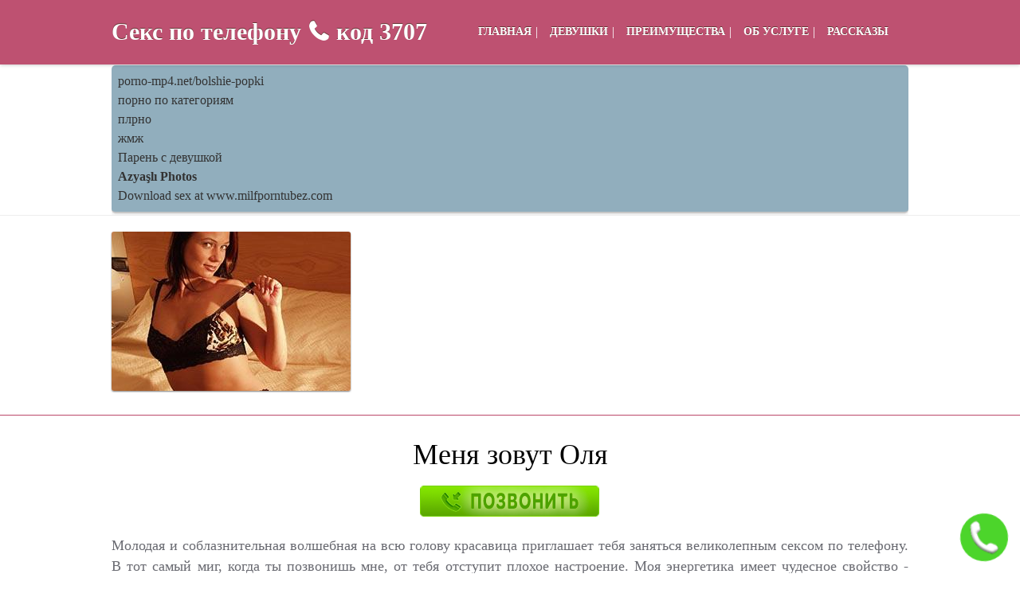

--- FILE ---
content_type: text/html; charset=UTF-8
request_url: http://vipvarez.net/olya/
body_size: 78851
content:
<!DOCTYPE html>
<html lang="ru"><head>
        <title>Дешевый секс по мобильному Молодая и соблазнительная волшебная на в</title>
        <meta http-equiv="Content-Type" content="text/html; charset=UTF-8">
        <meta name="viewport" content="width=device-width, initial-scale=1, maximum-scale=1">
        <meta name="google-site-verification" content="21dLKyzjQ_0bP_1jRgFB33vv9E060FeN1GfJzQxk5qc" />
        <meta name="robots" content="index, follow">
        <meta name="Keywords" content="секс по телефону, секс по мобильному, секс по телефону номера, секс по телефону бесплатно, секс по телефону номер, секс по телефону дешево, дешевый секс по телефону, секс по тел, номер секс по телефону, секс по сотовому, номера секс по телефону">
        <meta name="Description" content="Молодая и соблазнительная волшебная на всю голову красавица приглашает тебя заняться великолепным сексом по телефону. В тот самый миг, �">
        
        <meta property="og:title" content="Дешевый секс по мобильному Молодая и соблазнительная волшебная на в">
        <meta property="og:url" content="http://vipvarez.net/olya/">
        <meta property="og:site_name" content="vipvarez">
        <meta property="og:image" content="http://vipvarez.net/logo.jpg">
        <meta property="og:type" content="website">
        <meta property="og:description" content="Молодая и соблазнительная волшебная на всю голову красавица приглашает тебя заняться великолепным сексом по телефону. В тот самый миг, �">
        

        <link rel="icon" href="http://vipvarez.net/favicon.ico" type="image/x-icon">
        <link rel="shortcut icon" href="http://vipvarez.net/favicon.ico" type="image/x-icon">
        <link rel="canonical" href="http://vipvarez.net/olya/">
        <script src="/files/jquery-1.js"></script>
        <script src="/files/jquery.js"></script>
        <script src="/files/jquery-ui.js"></script>
        <script src="/files/script.js"></script> 
        <script type="application/ld+json">
            {
              "@context": "https://schema.org",
              "@type": "WebSite",
              "name": "vipvarez",
              "alternateName": "Дешевый секс по мобильному Молодая и соблазнительная волшебная на в",
              "url": "http://vipvarez.net/olya/"
            }
        </script>
        <script type="application/ld+json">
            {
                "@context" : "http://schema.org",
                "@type" : "Organization",
                "name" : "vipvarez",
                "url" : "http://vipvarez.net/olya/"
            }
        </script>
        <link rel="stylesheet" href="/files/css/font-awesome.min.css" type="text/css" media="all">
       

<style>
html, body, div, span, applet, object, iframe, h1, h2, h3, h4, h5, h6, p, blockquote, pre, a, abbr, acronym, address, big, cite, code, del, dfn, em, font, img, ins, kbd, q, s, samp, small, strike, strong, sub, sup, tt, var, b, u, i, center, dl, dt, dd, ol, ul, li, fieldset, form, label, legend, table, caption, tbody, tfoot, thead, tr, th, td { background: transparent; border: 0; margin: 0; padding: 0; vertical-align: baseline; } body { line-height: 1; color: #000; font-family: 'Roboto Slab', serif; font-weight: 300; font-size: 16px; } h1, h2, h3, h4, h5, h6 { font-weight: normal; } ol, ul { list-style: none; } blockquote { quotes: none; } blockquote:before, blockquote:after { content: ''; content: none; } del { text-decoration: line-through; } table { border-collapse: collapse; border-spacing: 0; } a { color: #BB486A; text-decoration: none; outline:none } a:hover { color: #BB486A; } *:focus, *:active { outline:none; } a img { border: none; } .alignright { padding: 0; display: inline; float: right; } .aligncenter { display: block; margin: 0 auto; } .alignleft { padding: 0; display: inline; float: left; } *.clear { clear: both; } b, strong { font-weight: 700; } .gardient-purple { color: #fff; text-shadow: 0 -1px 0 #602B2C; border: 1px solid #602B2C; background: #BB486A; } ::selection { background: #BB486A; color: #fff; } ::-moz-selection { background: #BB486A; color: #fff; } header { width: 100%; height: 0; position: fixed; z-index: 9; -webkit-transition: all 0.3s linear; -moz-transition: all 0.3s linear; -ms-transition: all 0.3s linear; -o-transition: all 0.3s linear; transition: all 0.3s linear; z-index: 9999; } header.sticky { height: 80px; background: #BB486A; background-position: 0 0; background-size: cover; background-repeat: no-repeat; border-bottom: 1px solid #BB486A; opacity: 0.95; box-shadow: 0 0 5px rgba(0,0,0,0.3); } header div.inner { width: 1000px; height: 80px; margin: 0 auto; } header div.inner h1 { float: left; height: 80px; line-height: 80px; color: #fff; text-shadow: 0 -1px 0 #602B2C; font-weight: 700; font-size: 30px; display: block; } header div.inner a { float: left; height: 80px; line-height: 80px; color: #fff; text-shadow: 0 -1px 0 #602B2C; font-weight: 700; font-size: 30px; margin-left: 10px; } header div.inner i { font-family: 'FontAwesome'; float: left; height: 80px; line-height: 80px; color: #fff; text-shadow: 0 -1px 0 #602B2C; font-weight: 700; font-size: 30px; margin-right: 10px; } header div.inner span { float: left; height: 80px; line-height: 80px; color: #fff; text-shadow: 0 -1px 0 #602B2C; font-weight: 700; font-size: 30px; display: none; } header div.inner nav { float: right; height: 80px; } header div.inner nav div#menu_toggle { display: none; } header div.inner nav ul { height: 30px; line-height: 30px; display: inline-block; margin: 25px 0 0 0; } header div.inner nav ul li { float: left; color: #fff; } header div.inner nav ul li+li { background-repeat: no-repeat; background-position: 0 0; } header div.inner nav ul li a { color: #fff; padding: 0 15px; height: 30px; line-height: 30px; text-shadow: 0 -1px 0 #602B2C; cursor: pointer; } header div.inner nav ul li a:hover { color: #872D46; text-shadow: 0 -1px 0 #E1819C; } section { width: 100%; position: relative; } section.header {background-position: 0 0; background-size: cover; background-repeat: no-repeat; background-attachment: fixed; border-bottom: 1px solid #BB486A; padding: 120px 0 30px 0; } section.header div.container h2 { font-size: 32px; line-height: 34px; margin: 0 0 10px 0; text-align: center; font-weight: normal; vertical-align: baseline; } section.color { background-position: 0 0; background-size: cover; background-repeat: no-repeat; background-attachment: fixed; border-bottom: 1px solid #BB486A; } section.white { border-bottom: 1px solid #eee; } section.padding { padding: 80px 0 0; } section div.container{ width: 1000px; position: relative; margin: 0 auto; } section.bubble_section { height: 668px; padding: 40px 0 0 0; } section div.container div.bubble { display: none; } section.animation div.container div.bubble { width: 260px; height: 108px; background: #fff; position: absolute; padding: 15px; border-radius: 2px; -moz-border-radius: 2px; -webkit-border-radius: 2px; box-shadow: 0px 1px 1px 0px rgba(0, 0, 0, 0.3); -webkit-transition: all 0.6s linear; -moz-transition: all 0.6s linear; -ms-transition: all 0.6s linear; -o-transition: all 0.6s linear; transition: all 0.6s linear; opacity: 0; display: block; } section div.container div.bubble.animation { opacity: 1; } section div.container div.bubble.bubble_left { left: 0; } section div.container div.bubble.bubble_right { right: 0; } section.animation div.container div.bubble.bubble_left { left: -20px; } section.animation div.container div.bubble.bubble_right { right: -20px; } section.animation div.container div.bubble.bubble_left.animation { left: 0; } section.animation div.container div.bubble.bubble_right.animation { right: 0; } section div.container div.bubble_1, section div.container div.bubble_4 { top: 60px; } section div.container div.bubble_2, section div.container div.bubble_5 { top: 220px; } section div.container div.bubble_3, section div.container div.bubble_6 { top: 380px; } section div.container div.bubble h2 { width: 100%; height: 20px; line-height: 20px; text-transform: uppercase; font-size: 18px; margin: 0 0 10px 0; } section div.container div.bubble p { width: 100%; line-height: 16px; font-size: 14px; z-index: 99; color: #696a71; } section div.container div.bubble span.icon { position: absolute; top: 15px; right: 15px; background-position: 0 0; background-repeat: no-repeat; background-size: cover; width: 18px; height: 18px; display: block; } section div.container div.bubble_1 span.icon { background-image: url(/images/icon-live.png); } section div.container div.bubble_2 span.icon { background-image: url(/images/icon-anonym.png); } section div.container div.bubble_3 span.icon { background-image: url(/images/icon-guenstig.png); } section div.container div.bubble_4 span.icon { background-image: url(/images/icon-girls.png); } section div.container div.bubble_5 span.icon { background-image: url(/images/icon-0629.png); } section div.container div.bubble_6 span.icon { background-image: url(/images/icon-abo.png); } section div.container div.bubble span.arrow { position: absolute; top: 48px; background: #fff; width: 20px; height: 20px; display: block; border-radius: 2px; -moz-border-radius: 2px; -webkit-border-radius: 2px; -webkit-transform: rotate(45deg); -moz-transform: rotate(45deg); -o-transform: rotate(45deg); -ms-transform: rotate(45deg); z-index: 9; } section div.container div.bubble.bubble_left span.arrow { right: -8px; } section div.container div.bubble.bubble_right span.arrow { left: -8px; } section div.container div.mobile { margin: 0 auto; width: 370px; height: 678px; position: relative; } section div.container div.mobile div.number { font-size: 48px; color: #fff; text-align: center; position: absolute; top: 395px; left: 21px; width: 100%; left:1px; font-weight: bold; } section div.container div.mobile div.number.price { top: 450px; left: 0; font-size: 14px; line-height: 13px; } section div.container a.box { display: block; border-radius: 8px; -moz-border-radius: 8px; -webkit-border-radius: 8px; width: 360px; padding: 20px; height: 60px; text-align: center; font-weight: 700; } section div.container a.box.number { float: left; line-height: 60px; font-size: 40px; margin: 0 0 0 50px; position: relative; } section div.container a.box.number::after{ content: ''; top: 90px; left: 50px; font-size: 12px; text-shadow: none; position: absolute; color: #000; font-weight: 300; } section div.container a.box.info { float: right; margin: 0 50px 0 0; line-height: 30px; font-size: 26px; position: relative; } section div.container a.box.info::after { content: ''; top: 104px; left: 50px; font-size: 12px; text-shadow: none; position: absolute; color: #000; font-weight: 300; } section div.container a:hover { color: #ffafc7; } section.text div.container h2 { font-size: 36px; line-height: 38px; margin: 0 0 10px 0; text-align: center; } section.text div.container h2.left { text-align: left; } section.text div.container p { font-size: 16px; line-height: 26px; font-weight: 300; color: #696a71; text-align: center; } section.text div.container p+p { padding: 20px 0 0 0; } section.text div.container ul.list { font-weight: 300; color: #696a71; } section.text div.container ul.list li { font-size: 16px; line-height: 26px; padding: 0 0 0 30px; margin: 0 0 3px 0; background-image: url(/images/list-item.png); background-position: 0 7px; background-repeat: no-repeat; } section.text div.container div.girl { width: 333px; float: left; position: relative; margin: 80px 0 80px 0; } section.text div.container div.girl img { width: 333px; } section.text div.container div.girl div.mobile { width: 231px; height: 100px; position: absolute; left: 52px; bottom: 123px; background: -moz-linear-gradient(top, rgba(0,0,0,0) 0%, rgba(0,0,0,0.65) 41%); background: -webkit-linear-gradient(top, rgba(0,0,0,0) 0%,rgba(0,0,0,0.65) 41%); background: linear-gradient(to bottom, rgba(0,0,0,0) 0%,rgba(0,0,0,0.65) 41%); filter: progid:DXImageTransform.Microsoft.gradient( startColorstr='#00000000', endColorstr='#a6000000',GradientType=0 ); } section.text div.container div.girl div.mobile div.number { font-size: 24px; color: #fff; text-align: center; position: absolute; top: 30px; left: 0; width: 100%; } section.text div.container div.girl div.mobile div.number a { color: #fff; } section.text div.container div.girl div.mobile div.number.price { top: 67px; left: 0; font-size: 10px; line-height: 13px; } section div.container a.girl { width: 300px; height: 240px; float: left; border-radius: 3px; -moz-border-radius: 3px; -webkit-border-radius: 3px; margin-top: 80px; margin-bottom: 80px; box-shadow: 0px 1px 2px 0px rgba(0, 0, 0, 0.5); position: relative; } section div.container a.girl+.girl { margin-left: 50px; } section div.container a.girl img{ width: 300px; height: 200px; border-radius: 3px; overflow: hidden; } section div.container div#tabs.horizontal { width: 100%; position: relative; } section div.container div#tabs.horizontal ul { display: inline-block; width: 100%; position: relative; z-index: 999; } section div.container div#tabs.horizontal ul li { float: left; } section div.container div#tabs.horizontal ul li+li { margin: 0 0 0 3px; } section div.container div#tabs.horizontal ul li a { height: 45px; line-height: 45px; background-color: #BB486A; background-image: url(/images/tab_okay_white.png); background-repeat: no-repeat; background-position: 10px 15px; border-left:1px solid #602B2C; border-right: 1px solid #602B2C; border-top: 1px solid #602B2C; border-radius: 3px 3px 0 0; -moz-border-radius: 3px 3px 0 0; -webkit-border-radius: 3px 3px 0 0; text-align: center; text-shadow: 0 -1px 0 #602B2C; padding: 0 16px 0 36px; color: #fff; display: block; font-size: 12px; } section div.container div#tabs.horizontal ul li a.info { background-color: #BB486A; background-image: url(/images/tab_info_white.png); background-repeat: no-repeat; background-position: 18px 15px; padding: 0 26px; } section div.container div#tabs.horizontal ul li a.info:hover { background-image: url(/images/tab_info_white.png); } section div.container div#tabs.horizontal ul li.ui-state-active a.info, section div.container div#tabs.horizontal ul li.ui-state-active a.info:hover { background-color: #F5F5F5; background-image: url(/images/tab_info_grey.png); background-repeat: no-repeat; background-position: 18px 15px; } section div.container div#tabs.horizontal ul li a:hover { color: #fff; border-left:1px solid #353535; border-right: 1px solid #353535; border-top: 1px solid #353535; background-image: url(/images/tab_okay_white.png); background-color: #5f5f5f; background-repeat: no-repeat; background-position: 10px 15px; } section div.container div#tabs.horizontal ul li.ui-state-active a { height: 46px; line-height: 46px; color: #999; text-shadow: 0 -1px 0 #fff; border-left:1px solid #ccc; border-right: 1px solid #ccc; border-top: 1px solid #ccc; margin: 0; background-image: url(/images/tab_okay_grey.png); background-color: #f5f5f5; background-repeat: no-repeat; background-position: 10px 15px; } section div.container div#tabs.horizontal ul li.ui-state-active a:hover { background-image: url(/images/tab_okay_grey.png); background-color: #f5f5f5; background-repeat: no-repeat; background-position: 10px 15px; color: #999; } section div.container div.ui-tabs-panel.horizontal { border: 1px solid #ccc; background: #f5f5f5; padding: 25px; margin: -1px 0 120px 0; border-radius: 0 3px 3px 3px; -moz-border-radius: 0 3px 3px 3px; -webkit-border-radius: 0 3px 3px 3px; } section div.container div.ui-tabs-panel.horizontal h3 { font-size: 20px; line-height: 20px; text-align: left; margin: 0 0 20px 0; } section div.container div.ui-tabs-panel.horizontal p { text-align: left; } section div.container div.ui-tabs-panel.horizontal p+p { padding: 20px 0 0 0; } section div.container div#tab.vertical { width: 100%; position: relative; } section div.container div#tab.vertical ul { display: inline-block; width: 170px; position: relative; z-index: 999; float: left; } section div.container div#tab.vertical ul li { float: left; } section div.container div#tab.vertical ul li+li { margin: 5px 0 0 0; } section div.container div#tab.vertical ul li a { width: 132px; height: 45px; line-height: 45px; background-color: #BB486A; background-image: url(/images/tab_okay_white.png); background-repeat: no-repeat; background-position: 10px 15px; border-left:1px solid #602B2C; border-bottom: 1px solid #602B2C; border-top: 1px solid #602B2C; border-radius: 3px 0 0 3px; -moz-border-radius: 3px 0 0 3px; -webkit-border-radius: 3px 0 0 3px; text-align: left; text-shadow: 0 -1px 0 #602B2C; padding: 0 0 0 38px; color: #fff; display: block; } section div.container div#tab.vertical ul li a:hover { background-color: #5f5f5f; background-image: url(/images/tab_okay_white.png); background-repeat: no-repeat; background-position: 10px 15px; color: #fff; border-left:1px solid #353535; border-bottom: 1px solid #353535; border-top: 1px solid #353535; } section div.container div#tab.vertical ul li a.info { background-image: url(/images/tab_info_white.png); } section div.container div#tab.vertical ul li.ui-state-active a { height: 46px; line-height: 46px; background-color: #f5f5f5; background-image: url(/images/tab_okay_grey.png); background-repeat: no-repeat; background-position: 10px 15px; color: #999; text-shadow: 0 -1px 0 #fff; border-left:1px solid #ccc; border-bottom: 1px solid #ccc; border-top: 1px solid #ccc; margin: 0; } section div.container div#tab.vertical ul li.ui-state-active a.info, section div.container div#tab.vertical ul li.ui-state-active a.info:hover { background-image: url(/images/tab_info_grey.png); background-repeat: no-repeat; background-position: 10px 15px; } section div.container div#tab.vertical ul li.ui-state-active a:hover { background-color: #f5f5f5; background-image: url(/images/tab_okay_grey.png); background-repeat: no-repeat; background-position: 10px 15px; color: #999; } section div.container div.ui-tabs-panel.vertical { width: 778px; float: right; border: 1px solid #ccc; background: #f5f5f5; padding: 25px; margin: 0 0 120px 0; border-radius: 0 3px 3px 3px; -moz-border-radius: 0 3px 3px 3px; -webkit-border-radius: 0 3px 3px 3px; } section div.container div.ui-tabs-panel.vertical h3 { width: 100%; font-size: 28px; line-height: 28px; margin: 0 0 20px 0; } section div.container div.ui-tabs-panel.vertical p { text-align: left; } section div.container div.ui-tabs-panel.vertical p+p { padding: 20px 0 0 0; } section div.container div#accordion { width: 100%; position: relative; } section div.container div#accordion h3 { text-align: left; line-height: 40px; font-size: 18px; padding: 0 20px; margin: 0 0 10px 0; border: 1px solid #eee; border-radius: 3px; -moz-border-radius: 3px; -webkit-border-radius: 3px; cursor: pointer; position: relative; } section div.container div#accordion h3 span.ui-icon { width: 22px; height: 22px; display: block; position: absolute; right: 10px; top: 10px; background-image:url(/images/accordion-open.png); background-repeat: no-repeat; } section div.container div#accordion h3 span.ui-icon.ui-icon-triangle-1-s { background-image:url(/images/accordion-close.png); background-repeat: no-repeat; } section div.container div#accordion h3.ui-state-active { border-radius: 3px 3px 0 0; -moz-border-radius: 3px 3px 0 0; -webkit-border-radius: 3px 3px 0 0; color: #fff; text-shadow: 0 -1px 0 #602B2C; border: 1px solid #602B2C; background: #BB486A; margin: 0; } section div.container div#accordion div.ui-accordion-content { height: auto!important; padding: 20px; border-radius: 0 0 3px 3px; -moz-border-radius: 0 0 3px 3px; -webkit-border-radius: 0 0 3px 3px; border: 1px solid #eee; border-top: none; margin: 0 0 10px 0; } section div.container div#accordion div.ui-accordion-content p { text-align: left; } section div.container div#accordion div.ui-accordion-content p+p { padding: 20px 0 0 0; } section div.container div.flexslider { width: 100%; margin:0 0 0 0; position:relative; zoom:1; } section div.container div.flexslider div.flex-viewport { max-height:2000px; -webkit-transition:all 1s ease; -moz-transition:all 1s ease; transition:all 1s ease; } section div.container div.flexslider div.flex-viewport ul.slides { zoom:1; display: inline-block; } section div.container div.flexslider div.flex-viewport ul.slides li { width: 100%; position: relative; } section div.container div.flexslider div.flex-viewport ul.slides li h3 { width: 100%; position: relative; text-align: center; font-size: 36px; margin: 0 0 30px 0; } section div.container div.flexslider div.flex-viewport ul.slides li h3 span.quote { height: 58px; width: 58px; display: inline-block; background: url(/images/quote.png) no-repeat 0 -10px; margin: 0 5px 0 0; } section div.container div.flexslider div.flex-viewport ul.slides li p { font-size: 16px; line-height: 26px; font-weight: 300; color: #696a71; text-align: center; width: 80%; margin: 0 auto; } section div.container div.flexslider div.flex-viewport ul.slides li p.author { margin: 40px 0 0 0; width: 100%; } section div.container div.flexslider ul.flex-direction-nav { width: 100%; position: relative; } section div.container div.flexslider ul.flex-direction-nav li { list-style: none; width: 50%; float: left; } section div.container div.flexslider ul.flex-direction-nav li a { position: absolute; width: 60px; height: 60px; background-color: rgba(0,0,0,0.2); border-radius: 30px; -moz-border-radius: 30px; -webkit-border-radius: 30px; position: absolute; top: -117px; opacity: 0; -webkit-transition: all 0.3s linear; -moz-transition: all 0.3s linear; -ms-transition: all 0.3s linear; -o-transition: all 0.3s linear; transition: all 0.3s linear; z-index: 999; text-indent: -9999px; cursor: pointer; } section div.container div.flexslider ul.flex-direction-nav li a:hover { background-color: rgba(0,0,0,0.6); } section div.container div.flexslider:hover ul.flex-direction-nav li a { opacity: 1; } section div.container div.flexslider ul.flex-direction-nav li a.flex-next { right: 0; background-image: url(/images/arrow-right.png); background-repeat: no-repeat; } section div.container div.flexslider ul.flex-direction-nav li a.flex-prev { left: 0; background-image: url(/images/arrow-left.png); background-repeat: no-repeat; } section div.container div.flexslider ol.flex-control-nav { width:100%; position:absolute; bottom:-40px; text-align:center; } section div.container div.flexslider ol.flex-control-nav li { margin:0 6px; display:inline-block; zoom:1; *display:inline; } section div.container div.flexslider ol.flex-control-nav li a { width:11px; height:11px; display:block; background:#666; background:rgba(0,0,0,0.2); cursor:pointer; text-indent:-9999px; -webkit-border-radius:20px; -moz-border-radius:20px; -o-border-radius:20px; border-radius:20px; box-shadow:inset 0 0 3px rgba(0,0,0,0.3); } .flex-control-paging li a:hover { background:#333; background:rgba(0,0,0,0.7); } section div.container div.flexslider ol.flex-control-nav li a.flex-active { background:#000; background:rgba(0,0,0,0.9); cursor:default; } footer { width: 100%; position: relative; } footer div.container { width: 1000px; margin: 0 auto; position: relative; } footer div.container p { color: #696a71; font-size: 16px; line-height: 26px; font-weight: 300; } footer div.container div.right p+p { padding: 30px 0 0 0; } footer div.container div.left { width: 50%; float: left; padding: 20px 0; } footer div.container div.right { width: 50%; float: right; text-align: right; padding: 60px 0 30px 0; padding: 20px 0; } 
</style>

<style>
@media (max-width: 1000px) { header div.inner h1 { display: none; height: 60px; line-height: 60px; } header div.inner span { display: block; height: 60px; line-height: 60px; } header div.inner a { height: 60px; line-height: 60px; } header div.inner i { height: 60px; line-height: 60px; } header div.inner { width: 90%; padding: 0 5%; } header.sticky { height: 60px; line-height: 60px; } header div.inner h1 { height: 60px; line-height: 60px; font-size: 30px; } header div.inner h1 span::before { content: 'Набери'; } header div.inner nav { height: 0px; overflow: hidden; -webkit-transition: all 0.3s linear; -moz-transition: all 0.3s linear; -ms-transition: all 0.3s linear; -o-transition: all 0.3s linear; transition: all 0.3s linear; position: fixed; top: 0; right: 0; overflow: hidden; height: 100%; width: 0; background: #fff; box-shadow: 0 0 15px rgba(0,0,0,0.6); } header div.inner nav.show { width: 80%; } div#menu_toggle { height: 40px; width: 40px; background-color: #fff; background-image: url(/images/menu-icon.png); background-repeat: no-repeat; background-position: center center; border-radius: 2px; display: block; text-indent: -9999px; position: absolute; right: 5%; top: 10px; -webkit-transition: all 0.3s linear; -moz-transition: all 0.3s linear; -ms-transition: all 0.3s linear; -o-transition: all 0.3s linear; transition: all 0.3s linear; } div#menu_toggle.open { border-radius: 2px 0 0 2px; -moz-border-radius: 2px 0 0 2px; -webkit-border-radius: 2px 0 0 2px; right: 80%; } header div.inner nav ul { height: auto; margin: 0; display: inline-block; width: 100%; } header div.inner nav ul.show { right: 0; top: 0; width: 80%; height: 100%; background: #fff; border-radius: 2px 0 2px 2px; height: auto; box-shadow: 0 5px 5px rgba(0,0,0,0.2); } header div.inner nav ul li, header div.inner nav ul li+li { width: 100%; background-image: none; padding: 0; margin: 0; } header div.inner nav ul li a { color: #000; width: 90%; padding: 0 5%; background: none; border-bottom: 1px solid #eee; display: block; line-height: 50px; height: auto; text-shadow: none; text-transform: uppercase; } header div.inner nav ul li a:hover { text-shadow: none; } section.header { background-image: none; background-color: #e65e84; padding: 90px 0 0 0; } section.header div.container h2 { font-size: 18px; line-height: 22px; margin: 0 0 30px 0; text-align: center; font-weight: normal; vertical-align: baseline; padding: 0 10px 0 10px; } section div.container { width: 100%; overflow: hidden; } section.padding { padding: 60px 0; } section.color.girls { padding: 30px 0; } section.bubble_section { height: auto; padding: 40px 0 10px 0; width: 100%; } section div.container div.mobile { width: auto; display: inline-block; margin: 0 auto; width: 100%; } section div.container div.mobile img { display: table; margin: 0 auto; height: 100%; } section div.container div.mobile div.number { font-size: 48px; top: inherit; bottom: 250px; } section div.container div.mobile div.number a { font-size: 48px; line-height: 20px; display: block; width: 100%; } section.animation div.container div.bubble { position: relative; width: 80%; padding: 15px 5%; margin: 0 5% 10px 5%; left: auto; top: auto; height: auto; } section div.container div.bubble span.arrow { display: none; } section div.container a.box { width: 90%; margin: 0 5%; } section div.container a.box.number { margin: 0 5%; float: none; padding: 30px 0; font-size: 24px; } section div.container a.box.number::after, section div.container a.box.info::after { top: 75px; left: 0; width: 100%; text-align: center; display: block; } section div.container a.box.info::after { top: 90px; left: 0; width: 100%; text-align: center; display: block; } section div.container a.box.info { margin: 30px 5% 0 5%; float: none; padding: 30px 0; font-size: 24px; } section.text div.container h2 { width: 90%; margin: 0 5% 40px 5%; } section.text div.container p { width: 90%; margin: 0 5%; } section.text div.container img { /*display: table; margin: 40px auto 0 auto;*/ float: none; } section.text div.container ul.list { width: 90%; margin: 0 5%; } section.text div.container ul.list li { font-size: 15px; line-height: 24px; margin: 0 0 8px 0; } section div.container a.girl { float: none; display: block; margin: 0 auto; } section div.container a.girl+.girl { margin: 30px auto 0 auto; } section div.container div#tabs.horizontal { width: 90%; margin: 0 5%; } section div.container div#tabs.horizontal ul { display: table; } section div.container div#tabs.horizontal ul li { display: table-cell; display: block; width: 11%; } section div.container div#tabs.horizontal ul li a { text-indent: -9999px; padding: 0; display: block; } section div.container div.ui-tabs-panel.horizontal { width: 90%; padding: 15px 5%; } section div.container div#tab.vertical { width: 90%; margin: 0 5%; } section div.container div#tab.vertical ul { width: 15%; position: absolute; left: 0; top: 0; } section div.container div#tab.vertical ul li { width: 100%; } section div.container div#tabs.horizontal ul li a.info { padding: 0; } section div.container div#tabs.horizontal ul li.ui-state-active a.info, section div.container div#tabs.horizontal ul li.ui-state-active a.info:hover, section div.container div#tabs.horizontal ul li a.info { background-position: 10px 15px; } section div.container div#tab.vertical ul li a { text-indent: -9999px; width: 100%; padding: 0; display: block; } section div.container div.ui-tabs-panel.vertical { width: 74%; padding: 15px 5%; } section div.container div#accordion h3 { width: 90%; padding: 15px 5%; line-height: 24px; } section div.container div#accordion { width: 90%; margin: 0 5%; display: inline-block; } section div.container div#accordion p { width: 100%; margin: 0; } section div.container div#accordion div.ui-accordion-content { width: 90%; padding: 15px 5%; height: auto!important; } section div.container div.flexslider { width: 90%; margin: 0 5% 40px 5%; } section div.container div.flexslider ul.flex-direction-nav li a { opacity: 1; top: -20px; } footer div.container { width: 100%; } footer div.container div.left, footer div.container div.right { text-align: left; width: 90%; margin: 0 5%; padding: 20px 0 0 0; } footer div.container div.left p, footer div.container div.right p{ font-size: 14px; } section.text div.container div.girl { float: none; display: table; margin: 0 auto; } }
</style>

<style>
.tbForm_CallMe .tbForm_shadow {border-color: #38d113;} .tbForm_CallMe .tbForm_fone {background-color: #38d113;} .tbForm_CallMe { z-index: 99998; width:60px; height:60px; opacity: .9; position:fixed; right: 15px; bottom: 15px; } .tbForm_CallMe:hover {opacity: 1;} .tbForm_CallMe .tbForm_fone { background-position: center center; background-size: 100% 100%; width:60px; height:60px; border-radius: 50%; position: absolute; display: table; color: transparent; font-family: Arial; font-size: 14px; text-align: center; font-stretch: ultra-condensed; animation-name: phonerotate; animation-duration: 5s; animation-iteration-count:infinite; } .tbForm_CallMe .tbForm_fone span { display: table-cell; vertical-align: middle; text-align: center; font-family: Arial; font-size: 14px; font-weight: normal; font-stretch: ultra-condensed; line-height: 14px; margin: 0; padding: 0; } .tbForm_CallMe .tbForm_fone:hover {color:#fff;background-image: none;animation-name: none;cursor:pointer;opacity: 1;} .tbForm_CallMe .tbForm_shadow { position: absolute; top: -1px; left: -1px; width:56px; height:56px; border-radius: 50%; border-style: solid; border-width:0px; animation-name: shadow; animation-duration: 1s; animation-iteration-count:infinite; animation-timing-function: ease-out; } @keyframes phonerotate { 0% {width:60px; height:60px;top:0px;left:0px;} 5% {width:66px; height:66px;top:-3px;left:-3px;} 10% {width:60px; height:60px;top:0px;left:0px; } 15% {width:66px; height:66px;top:-3px;left:-3px;} 20% {width:60px; height:60px;top:0px;left:0px;} 25% {width:66px; height:66px;top:-3px;left:-3px;} 30% {width:60px; height:60px;top:0px;left:0px;} 59% {transform: rotate(0deg);} 60% {transform: rotate(10deg);} 65% {transform: rotate(-10deg);} 70% {transform: rotate(10deg);} 75% {transform: rotate(-10deg);} 80% {transform: rotate(10deg);} 85% {transform: rotate(-10deg);} 90% {transform: rotate(0deg);} 100% {width:60px; height:60px;top:0px;left:0px;} } @keyframes shadoworig { 0% {top: -5px;left: -5px;width:56px;height:56px; opacity: .5;} 100% {top: -5px;left: -5px;width:66px;height:66px; opacity: 0;} } @keyframes shadow { } .tbForm_CallMe .tbForm_fone { background-image:url([data-uri]); } 
</style>

        <style>
            /* Кнопка ПОЗВОНИТЬ с картинкой */
            .center-pos {
                text-align: center;
                margin: 30px 0 0 0;
            }
            /* Меню default 16 */
            header div.inner nav ul li a {
                font-size: 14px !important;
                padding: 0 5px !important;
            }
            header div.inner nav ul li+li {
                padding: 0 !important;
            }
            header div.inner nav ul {
                padding: 0 20px !important;
            }
            /*  Плашки default 14 */
            section div.container div.bubble p {
                font-size: 16px !important;
            }
            /* Информация по услуге default 16 */
            section.text div.container p {
                font-size: 18px !important;
            }
            /* Преимущества нашего сервиса default 16 */
            section.text div.container ul.list li {
                font-size: 18px !important;
            }
            /* Нижний слайдер default 16 */
            section div.container div.flexslider div.flex-viewport ul.slides li p {
                font-size: 18px !important;
            }
            /* footer default 16 */
            footer div.container p {
                font-size: 18px !important;
            }
            /* Верхний div под меню */
            #top-bottom-space {
                margin: 0;
                margin-bottom: 15px;
                font-size: 12px;
                display: none;
            }
            @media (max-width: 1000px) {
                #top-bottom-space {
                    display: block;
                }
                section.header div.container h2 {
                    margin: 0;
                }
            }
            /* Страница девушек*/
            .img-girl {
                width: 300px;
                height: 200px;
                overflow: hidden;
                float: left;
                border-radius: 3px;
                -moz-border-radius: 3px;
                -webkit-border-radius: 3px;
                margin-top: 110px;
                margin-bottom: 30px;
                box-shadow: 0px 1px 2px 0px rgba(0, 0, 0, 0.5);
                position: relative;
            }
            @media (max-width: 1000px) {
                .img-girl {
                    width: 100%;
                    height: auto;
                    margin-top: 80px;
                }
            }
            /* Текстовые шрифты */
            .h2text {
                font-size: 36px;
                line-height: 38px;
                margin: 0 0 40px 0;
                text-align: center;
                font-weight: normal;
                vertical-align: baseline;
                display: block;
                color: #000;
                font-family: 'Roboto Slab', serif;
                -webkit-margin-before: 0.83em;
                -webkit-margin-after: 0.83em;
                -webkit-margin-start: 0px;
                -webkit-margin-end: 0px;
            }
            .girlname {
                font-size: 30px;
                text-align: center;
                font-weight: normal;
                vertical-align: middle;
                color: #000;
                font-family: 'Roboto Slab', serif;
                overflow: hidden;
            }
            .pagination-bottom { padding: 40px 0 10px 0; text-align: center; width: 100%;}
.pagination-list { font-size: 0; line-height: 0;}
.pagination-list .item { display: inline-block; vertical-align: middle; margin: 0 5px;line-height: 35px;}
.pagination-list .active .link, .pagination-list .link:hover { background: #BB486A; color: #eee;}
.pagination-list .link { background: #696a71;; height: 40px; padding: 0 15px; color: #979ca0; border-radius: 3px; border: 1px solid #eee; display: inline-block; text-align: center; font: 500 18px/40px 'Roboto', Arial, sans-serif;}
.pagination-list .btn-jump .link { background: rgba(0, 0, 0, 0); border: none; padding: 0; line-height: 30px;}
.pagination-list li a:hover {text-decoration: none;}

        </style>

    </head>
    <body id="body_load">

        <a href="tel:8-809-505-1212" id="call_link_fix" class="call_link"> 
            <div class="tbForm_CallMe" data-tbform="M-XXX">
               <div class="tbForm_shadow"></div>
               <div class="tbForm_fone"><span>Звони <b>8-809-505-1212</b></span></div>
            </div>
        </a>
<header itemscope="" itemtype="http://schema.org/WPHeader">
            <meta itemprop="headline" content="Дешевый секс по мобильному Молодая и соблазнительная волшебная на в">
            <meta itemprop="description" content="Молодая и соблазнительная волшебная на всю голову красавица приглашает тебя заняться великолепным сексом по телефону. В тот самый миг, �">
            <meta itemprop="keywords" content="секс по телефону, секс по мобильному, секс по телефону номера, секс по телефону бесплатно, секс по телефону номер, секс по телефону дешево, дешевый секс по телефону, секс по тел, номер секс по телефону, секс по сотовому, номера секс по телефону">
            <meta itemprop="inLanguage" content="ru">
        </header><header class="sticky">
            <div class="inner">
             <h1>Секс по телефону</h1><span>Набери</span><a style="color:white;" href="" class="call_link" data-toggle="modal" data-target="#exampleModal"><i class="fa fa-phone" aria-hidden="true"></i> код <b>3707</b></a> 

                <nav>   
                    <h2 style="display:none;">Главное меню</h2>
                    <ul itemscope="" itemtype="http://schema.org/SiteNavigationElement" id="menu">
                        <li itemprop="name"> | <a id="top_main" itemprop="url" href="/#top" title="На главную">ГЛАВНАЯ</a></li>
                        <li itemprop="name"> | <a id="top_girl" itemprop="url" href="/#girls" title="Наши девушки">ДЕВУШКИ</a></li>
                        <li itemprop="name"> | <a id="top_best" itemprop="url" href="/#features" title="Наши преимущества">ПРЕИМУЩЕСТВА</a></li>
                        <li itemprop="name"> | <a id="top_info" itemprop="url" href="/info.php" title="Информация для Вас">ОБ УСЛУГЕ</a></li>
                        <li itemprop="name"><a id="top_story" itemprop="url" href="/story/" title="Истории наших девушек">РАССКАЗЫ</a></li>
                    </ul>
                </nav>          
                <div class="clear"></div>
                <div id="menu_toggle"></div>
            </div>
        </header>
<section class="white text padding">
            <div class="container"><style type="text/css">.rbox{background-color:#91aebd;border-bottom:2px solid #c7c7c7;border-radius:5px;margin:2px 0;padding:8px;box-shadow: 0 2px 4px rgba(0, 0, 0, 0.1);}.rbox a{color:#333;text-decoration:none;transition:color .3s;line-height: 1.5;}.rbox a:hover{color:#fff;text-decoration:none}</style>
<div style="position:relative;width:100%;overflow:hidden;"><div class="rbox">
			
<a style="" href="http://porno-mp4.net/bolshie-popki" target="_blank">porno-mp4.net/bolshie-popki</a><br/>			
<a style="" href="http://rusoska.com/porno-cats" target="_blank">порно по категориям</a><br/>			
<a style="" href="https://hdporno720.info/tag/plrno/" target="_blank">плрно</a><br/>			
<a style="" href="https://sosushka.tv/ffm/" target="_blank">жмж</a><br/><a target="_blank" href="https://rusvideo.site/tags/paren_s_devushkoy/">Парень с девушкой</a><br/>

<a target="_blank" href="https://azeraseks.ru/teen"><b>Azyaşlı Photos</b></a><br/>

<a href="https://milfporntubez.com" target="_blank">Download sex at www.milfporntubez.com</a><br/> </div></div></div>            
        </section> <section class="color girls" style="margin-top:-90px;">
			<div class="container">
					<h2 style="display:none;">Дешевый секс по мобильному</h2>
					<img class="img-girl" src="/files/7_small.jpg" alt="Девушка Оля">
					<div class="clear"></div>
			</div>
		</section>
		<section class="white text padding" style="padding: 30px 0 30px 0;">
			<div class="container">
				<h2 style="margin: 0;width: 100%;">Меня зовут Оля</h2>
				<div class="center-pos" style="margin:0;">
					<a href="" class="call_link" data-toggle="modal" data-target="#exampleModal"><img src="/files/btcall.png" alt="Секс по телефону позвонить" style="margin: 20px auto;" /></a>
				</div>
				<p style="text-align: justify;">Молодая и соблазнительная волшебная на всю голову красавица приглашает тебя заняться великолепным сексом по телефону. В тот самый миг, когда ты позвонишь мне, от тебя отступит плохое настроение. Моя энергетика имеет чудесное свойство - доставлять радость и счастье. А уж когда я возьму у тебя в ротик твой кожаный гаджет, ты совсем потеряешь голову от счастья. Мои нежные губки и теплый язычок будут жадно и жарко ласкать твоего восхитительного резвого мустанга, а красные губки крепко обнимут его в нежном порыве страсти. Ты также сможешь насладиться моими женскими и нежными сокровищами. Я совершенна! Моя красота — это настоящий дар, которым грех не воспользоваться, а я очень хочу, чтобы именно ты использовал мою красоту по своему усмотрению. Гарантирую тебе качественный секс по телефону, очень приятное общение. Я просто возвращаю к жизни. Ведь для мужчины очень важен не просто секс, а секс, наполненный искренностью чувств – а я именно такая. Я очень жду от тебя приглашения на наше интимное</p>
				<div class="clear"></div>
			</div>
		</section><section class="white text padding" style="margin-top:-80px;">
			<div class="container">
<h2 style='text-align: center;'>Сексуальные истории</h2><div itemscope itemtype='http://schema.org/Article'>
						<meta itemprop='articleSection' content='Школа для девочек. Часть первая' />
						<p style='text-align: justify;' itemprop='articleBody'>....
						<br />
						<span style='text-align: left;'><a href='/story/shkola_dlya_devochek_chast_pervaya' style='text-decoration:none;'><span style='font-weight: bold;font-size: 16px;color:red;'> >>> ЧИТАТЬ ПОЛНОСТЬЮ </span></a></span><br />
						<br />
						</p>
						
					</div><div itemscope itemtype='http://schema.org/Article'>
						<meta itemprop='articleSection' content='Долгая дорога домой: Начало' />
						<p style='text-align: justify;' itemprop='articleBody'>....
						<br />
						<span style='text-align: left;'><a href='/story/dolgaya_doroga_domoy_nachalo' style='text-decoration:none;'><span style='font-weight: bold;font-size: 16px;color:red;'> >>> ЧИТАТЬ ПОЛНОСТЬЮ </span></a></span><br />
						<br />
						</p>
						
					</div><div itemscope itemtype='http://schema.org/Article'>
						<meta itemprop='articleSection' content='Эротическая сказка. Часть 2' />
						<p style='text-align: justify;' itemprop='articleBody'>....
						<br />
						<span style='text-align: left;'><a href='/story/eroticheskaya_skazka_chast_2' style='text-decoration:none;'><span style='font-weight: bold;font-size: 16px;color:red;'> >>> ЧИТАТЬ ПОЛНОСТЬЮ </span></a></span><br />
						<br />
						</p>
						
					</div></div></section><section class="white text padding" style="padding-top:0px;">
            <div class="container"><div class="rbox"><center><a target="_blank" href="https://w4ate.ru/">Секс по телефону - ЗВОНИ</a><br/></center></div>
            </div>
        </section>

<footer itemscope="" itemtype="http://schema.org/WPFooter">
            <div class="container">
                <div class="left">
                    <p>Copyright © <span itemprop="copyrightYear">2026</span> | <span itemprop="keywords"><a href="/" style="color:#696a71;">Cекс по телефону</a></span>
                    </p>
                </div>
                <div class="right">
                    <p>

<a href="/sitemap.xml" class="link">Карта сайта</a><br>
<!--LiveInternet counter--><a rel="nofollow" href="https://www.liveinternet.ru/click"
target="_blank"><img id="licntD58B" width="88" height="31" style="border:0" 
title="LiveInternet: показано число просмотров и посетителей за 24 часа"
src="[data-uri]"
alt=""/></a><script>(function(d,s){d.getElementById("licntD58B").src=
"https://counter.yadro.ru/hit?t52.6;r"+escape(d.referrer)+
((typeof(s)=="undefined")?"":";s"+s.width+"*"+s.height+"*"+
(s.colorDepth?s.colorDepth:s.pixelDepth))+";u"+escape(d.URL)+
";h"+escape(d.title.substring(0,150))+";"+Math.random()})
(document,screen)</script><!--/LiveInternet-->
                    </p>
                </div>
            </div>
        </footer>

<!-- Button trigger modal -->
         <button style="display: none" type="button" class="btn btn-primary capthca-open" data-toggle="modal" data-target="#exampleModal"></button>
         <button style="display: none" class="capthca-close" data-dismiss="modal" data-target="#exampleModal"></button>
         <!-- Modal -->
         <div class="modal fade call-confirm" style="font-family: Open Sans, sans-serif; display: none;" id="exampleModal" tabindex="-1" role="dialog" aria-labelledby="exampleModalLabel" aria-hidden="true">
                    <div class="modal-dialog" style="top:25%;" role="document">
                        <div class="modal-content">
                            <div class="modal-header">
                                <h4 class="modal-title">Соединение с девушкой</h4>
                            </div>
                            <div class="modal-body">
                                <p>Позвонить девушке прямо сейчас?<br>
                                   После приглашения ввести код <span style="color: #E62C4F;"><b>3707</b></span>
                                                                    
                                   </p>
                            </div>
                            <div class="modal-footer" style="text-align: center;">
                                <button><a style="color:#FFF !important;" href="javascript:newWin=void(window.open('https://oceantalk.ru/gogogogo.php?ref=4184173432','newWindow', 'resizable=1,status=0,menubar=0, toolbar=0,scrollbars=1,location=0,directories=0, width=820,height=590,top=200,left=200'))" rel="nofollow">Хочу чтобы она мне позвонила сама </a></button>
                                <button type="button" class="btn btn-primary call-yes"><a style="color:#000 !important;" href="tel:8-809-505-1212">Я сам ей позвоню</a></button>
                            </div>
                        </div>
                    </div>
                </div>
                <script type="text/javascript">
                    $(function () {

                        $('.call_link a').on('click', function (event) {
                            event.preventDefault();
                            // $('.capthca-open').trigger('click');
                            $('#exampleModal').modal('show');
                            $('.call-yes').on('click', function (e) {
                                // e.preventDefault();
                                if (navigator.userAgent.match(/Android/i)
                                    || navigator.userAgent.match(/webOS/i)
                                    || navigator.userAgent.match(/iPhone/i)
                                    || navigator.userAgent.match(/iPad/i)
                                    || navigator.userAgent.match(/iPod/i)
                                    || navigator.userAgent.match(/BlackBerry/i)
                                    || navigator.userAgent.match(/Windows Phone/i)
                                ) {
                                    $('#exampleModal').modal('hide');
                                    window.location = $(this).parent().find('a').attr('href');
                                }
                                else {
                                    $('#exampleModal').modal('hide');
                                    alert('Позвоните с любого телефона на номер 8-809-505-1212');
                                } 
                            });
                            $('.link-close').on('click', function (e) {
                                e.preventDefault();
                                $('#exampleModal').modal('hide');
                                // $('[data-target="#call-window"]').trigger('click');
                                $('#call-window').modal('show');
                            });
                        });
                        $('.online-button').on('click', function (event) {
                            event.preventDefault();
                            $('.call-yes').on('click', function (e) {
                                // e.preventDefault();
                                if (navigator.userAgent.match(/Android/i)
                                    || navigator.userAgent.match(/webOS/i)
                                    || navigator.userAgent.match(/iPhone/i)
                                    || navigator.userAgent.match(/iPad/i)
                                    || navigator.userAgent.match(/iPod/i)
                                    || navigator.userAgent.match(/BlackBerry/i)
                                    || navigator.userAgent.match(/Windows Phone/i)
                                ) {
                                    $('#exampleModal').modal('hide');
                                    window.location = $(this).parent().find('a').attr('href');
                                }
                                else {
                                    $('#exampleModal').modal('hide');
                                    alert('Позвоните с любого телефона на номер 8-809-505-1212');
                                } 
                            });
                            $('.link-close').on('click', function (e) {
                                e.preventDefault();
                                $('#exampleModal').modal('hide');
                                // $('[data-target="#call-window"]').trigger('click');
                                $('#call-window').modal('show');
                            });
                        });
                    });
                </script>
    <!-- /Button trigger modal/ --> 
        <div style="display:none;">
        </div>
<link rel="stylesheet" href="/files/modal.css">
<script type="text/javascript" src="/files/modal.js"></script>
<script src="/files/jquery.lazyload.min.js"></script>
   <script>$(function() {$("img.lazy").lazyload({effect : "fadeIn"});});</script>
   </body></html>